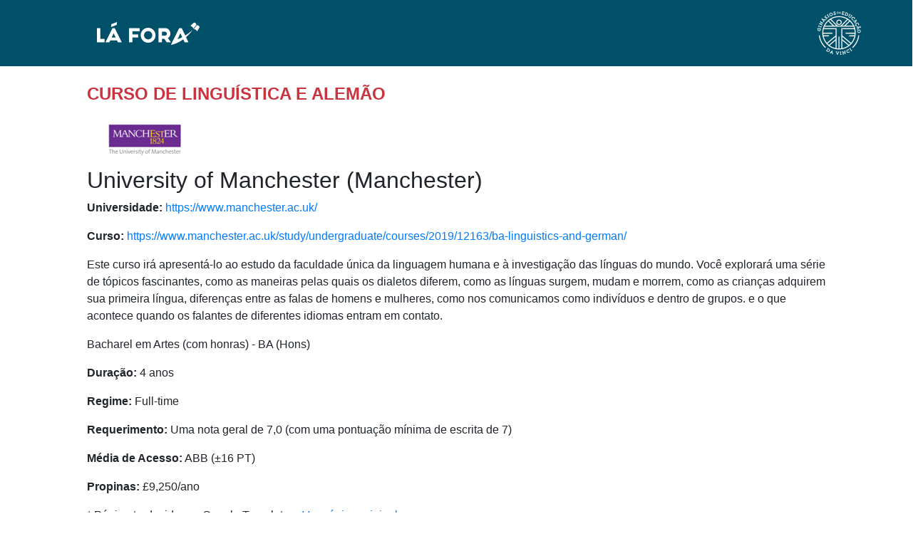

--- FILE ---
content_type: text/html; charset=UTF-8
request_url: https://www.estudar-no-estrangeiro.com/linguistics_and_german/19551
body_size: 5226
content:
<!doctype html>
<html lang="pt">
<head>
<meta charset="utf-8">
<meta name="viewport" content="width=device-width, initial-scale=1">
<title>Curso de Linguística e alemão</title>
<meta name="description" content="Curso de Linguística e alemão" />
<meta name="keywords" content="curso, universidade, Linguística e alemãoCurso, Universidade University of Manchester, Curso de Linguística e alemão, Linguística e alemão" />
<meta name="author" content="Ginásios da Educação Da Vinci">
<link href="https://fonts.googleapis.com/css?family=Montserrat:400,800" rel="stylesheet">
<link rel="stylesheet" href="https://use.fontawesome.com/releases/v5.5.0/css/all.css" integrity="sha384-B4dIYHKNBt8Bc12p+WXckhzcICo0wtJAoU8YZTY5qE0Id1GSseTk6S+L3BlXeVIU" crossorigin="anonymous">
<link href="/style.css" rel="stylesheet">
<link rel="apple-touch-icon" sizes="57x57" href="/apple-icon-57x57.png">
<link rel="apple-touch-icon" sizes="60x60" href="/apple-icon-60x60.png">
<link rel="apple-touch-icon" sizes="72x72" href="/apple-icon-72x72.png">
<link rel="apple-touch-icon" sizes="76x76" href="/apple-icon-76x76.png">
<link rel="apple-touch-icon" sizes="114x114" href="/apple-icon-114x114.png">
<link rel="apple-touch-icon" sizes="120x120" href="/apple-icon-120x120.png">
<link rel="apple-touch-icon" sizes="144x144" href="/apple-icon-144x144.png">
<link rel="apple-touch-icon" sizes="152x152" href="/apple-icon-152x152.png">
<link rel="apple-touch-icon" sizes="180x180" href="/apple-icon-180x180.png">
<link rel="icon" type="image/png" sizes="192x192"  href="/android-icon-192x192.png">
<link rel="icon" type="image/png" sizes="32x32" href="/favicon-32x32.png">
<link rel="icon" type="image/png" sizes="96x96" href="/favicon-96x96.png">
<link rel="icon" type="image/png" sizes="16x16" href="/favicon-16x16.png">
<link rel="manifest" href="/manifest.json">
<meta name="msapplication-TileColor" content="#ffffff">
<meta name="msapplication-TileImage" content="/ms-icon-144x144.png">
<meta name="theme-color" content="#ffffff">
<meta name="msvalidate.01" content="07C7CD2CD5418502A593C820ADAB9870" />
<!-- Global site tag (gtag.js) - Google Analytics -->
<script async src="https://www.googletagmanager.com/gtag/js?id=UA-12322921-24"></script>
<script>
window.dataLayer = window.dataLayer || [];
function gtag(){dataLayer.push(arguments);}
gtag('js', new Date());
gtag('config', 'UA-12322921-24');
</script>
<link rel="stylesheet" href="https://stackpath.bootstrapcdn.com/bootstrap/4.3.1/css/bootstrap.min.css" integrity="sha384-ggOyR0iXCbMQv3Xipma34MD+dH/1fQ784/j6cY/iJTQUOhcWr7x9JvoRxT2MZw1T" crossorigin="anonymous">
<script src="https://code.jquery.com/jquery-1.12.4.js"></script>
<script>
var jQ12 = jQuery.noConflict();
</script>
</head>
<body>
    <main>
		<div class="d-flex flex-column flex-sm-row align-items-center p-3 px-md-4 barracima">
          <div class="col-md-6 px-0">
          <a href="https://www.estudar-no-estrangeiro.com/" title="Estudar no Estrangeiro"><img src="/img/la-fora.png" title="Estudar no Estrangeiro" alt="Estudar no Estrangeiro" class="my-0 mr-sm-auto ml-sm-7" /></a>
       </div>
       <div class="col-md-6 px-0">
       
		  <a href="https://www.ginasiosdavinci.com/" title="Ginásios da Educação Da Vinci" target="_blank"><img src="/img/davinci.png" title="Da Vinci" alt="Da Vinci" class="my-sm-0 mr-sm-5 floatrigth" /></a>
          </div>
          </div>
          
      <div class="container-fluid">
        <div class="row">
          <div class="col-md-1"></div>
          <div class="col-md-10 mt-10">
          	<div class="margin50"></div>
            <h1 class="titulotexto textupper">CURSO DE Linguística e alemão</h1>
            <img src="/img/university-of-manchester.png" title="University of Manchester" alt="University of Manchester" />
            <h2>University of Manchester (Manchester)</h2>
            
            <p class="textonormal"><b>Universidade:</b> <a href="https://www.manchester.ac.uk/" title="Linguística e alemão" target="_blank">https://www.manchester.ac.uk/</a></p>
            
            <p class="textonormal"><b>Curso:</b> <a href="https://www.manchester.ac.uk/study/undergraduate/courses/2019/12163/ba-linguistics-and-german/" title="Linguística e alemão" target="_blank">https://www.manchester.ac.uk/study/undergraduate/courses/2019/12163/ba-linguistics-and-german/</a></p>
            
            <p class="textonormal">Este curso irá apresentá-lo ao estudo da faculdade única da linguagem humana e à investigação das línguas do mundo. Você explorará uma série de tópicos fascinantes, como as maneiras pelas quais os dialetos diferem, como as línguas surgem, mudam e morrem, como as crianças adquirem sua primeira língua, diferenças entre as falas de homens e mulheres, como nos comunicamos como indivíduos e dentro de grupos. e o que acontece quando os falantes de diferentes idiomas entram em contato.</p>
            <p class="textonormal">Bacharel em Artes (com honras) - BA (Hons)</p>
            <p class="textonormal"><b>Duração:</b> 4 anos</p>
            <p class="textonormal"><b>Regime:</b> Full-time</p>
            
            <p class="textonormal"><b>Requerimento:</b> Uma nota geral de 7,0 (com uma pontuação mínima de escrita de 7)</p><p class="textonormal"><b>Média de Acesso:</b> ABB (±16 PT)</p><p class="textonormal"><b>Propinas:</b> &#163;9,250/ano</p><p class="textonormal">* Página traduzida por Google Translator - <a href="/linguistics_and_german/19551/en" title="Ver página original">Ver página original</a></p><p class="textonormal"><a href="https://www.estudar-no-estrangeiro.com/cursos.php" title="Ver mais cursos">Ver mais cursos</a></p>            <div class="margin100"></div>
          </div>
          <div class="col-md-1"></div>
        </div>
       
        <div class="row">
          <div class="col-md-1 bkred"></div>
          <div class="col-md-3 bkred">
          	<div class="row vcenter">
            	 <div class="col-md-12">
                     <div class="row pt-3">
                        <div class="col-md-12 mb-2 mt-5">
                        	<h2 class="titulogtextobranco">Começa aqui a tua aventura académica no estrangeiro.</h2>
                         </div>
                     </div>
                     <div class="row">
                        <div class="col-md-12">
                            <p class="textonormalbranco">Preenche o formulário para receberes, sem compromisso, mais informações sobre o acesso ao ensino superior no estrangeiro.</p>
                        </div>
                    </div>
                 </div>
            </div>
          </div>
           <div class="col-md-7 centro bkcinza">
               <form class="needs-validation" id="form1" name="form1" novalidate>
                <div id="quadro1">
                    <div class="row">
                        <div class="col-md-12 mb-3">
                            <p class="textonormalbranco">DADOS PESSOAIS</p>
                        </div>
                   </div>
                   <div class="row">
                        <div class="col-md-6 mb-3">
                            <input type="text" id="nome" name="nome" class="form-control input" placeholder="Nome" required />
                            <div class="invalid-feedback">
                              Não preencheste nome
                            </div>
                        </div>
                         <div class="col-md-6 mb-3">
                            <select name="e" id="e" class="custom-select d-block w-100 inputstyle"><option value="Não escolheu">*É...?</option><option value="o pai/mãe do aluno">o pai/mãe do aluno</option><option value="o aluno">o aluno</option><option value="o avô/avó do aluno">o avô/avó do aluno</option><option value="outro">outro</option></select>
                            <div class="invalid-feedback">
                              Não preencheste é...?
                            </div>
                        </div>
                        
                        
                   </div>
                   <div class="row">
                        <div class="col-md-6 mb-3">
                            <input type="text" id="tel" name="tel" class="form-control input" placeholder="Telefone/Telemóvel" required />
                            <div class="invalid-feedback">
                              Não preencheste o telefone/telemóvel
                            </div>
                        </div>
                        <div class="col-md-6 mb-3">
                            <input type="email" id="email" name="email" class="form-control input" placeholder="Email" required />
                            <div class="invalid-feedback">
                              Não preencheste o email
                            </div>
                        </div>
                   </div>
                   <div class="row">
                        <div class="col-md-12 mb-3">
                            <input type="text" id="localidade" name="localidade" class="form-control input" placeholder="Localidade de residência" required />
                            <div class="invalid-feedback">
                              Não preencheste a localidade de residência
                            </div>
                        </div>
                   </div>
                    <div class="row">
                        <div class="col-md-12">
                            <button type="submit" class="butao" id="butao1">SEGUINTE</button>
                        </div>
                   </div>
                   
                </div>
                </form>
               <form class="needs-validation" id="form2" name="form2" novalidate>
                <div id="quadro2">
                    <div class="row">
                        <div class="col-md-12 mb-3">
                            <p class="textonormalbranco">DADOS PESSOAIS</p>
                        </div>
                   </div>
                   <div class="row">
                        <div class="col-md-6 mb-3">                                 
                            <select name="anoescolaridade" id="anoescolaridade" class="custom-select d-block w-100 inputstyle" required><option value="">Ano de Escolaridade</option><option value="10º Ano">10º Ano</option><option value="11º Ano">11º Ano</option><option value="12º Ano">12º Ano</option><option value="Ensino Superior">Ensino Superior</option><option value="Outro">Outro</option></select>                      
                            <div class="invalid-feedback">
                              Não preencheste o ano de escolaridade
                            </div>
                        </div>
                        <div class="col-md-6 mb-3">
                            <input type="text" id="area" name="area" class="form-control input" placeholder="Área" required /> 
                            <div class="invalid-feedback">
                              Não preencheste área de estudo
                            </div>
                        </div>
                   </div>
                   <div class="row">
                        <div class="col-md-6 mb-3">
                            <input type="text" id="media" name="media" class="form-control input" placeholder="Média (ano anterior)" required />
                            <div class="invalid-feedback">
                              Não preencheste a média do ano anterior
                            </div>
                        </div>
                        <div class="col-md-6 mb-3">
                            <input type="text" id="notaingles" name="notaingles" class="form-control input" placeholder="Nota a Inglês (ano anterior)" required />
                            <div class="invalid-feedback">
                              Não preencheste a nota de Inglês do ano anterior
                            </div>
                        </div>
                   </div>
                    <div class="row">
                        <div class="col-md-12">
                            <button class="butao" id="butao2">SEGUINTE</button>
                        </div>
                   </div>
                </div>
                </form>
                <form class="needs-validation" id="form3" name="form3" novalidate>
                <div id="quadro3">
                    <div class="row">
                        <div class="col-md-12 mb-3">
                            <p class="textonormalbranco">PREFERÊNCIAS</p>
                        </div>
                   </div>
                   <div class="row">
                        <div class="col-md-12 mb-3">
                            <p class="textonormalbranco">Área(s) ou curso(s) que gostarias de prosseguir nos estudos superiores</p>
                            <textarea name="areasgostas" id="areasgostas" class="form-control" required></textarea>
                            <div class="invalid-feedback">
                              Não preencheste as áreas que gostarias de prosseguir nos estudos superiores
                            </div>
                        </div>
                   </div>
                   <div class="row">
                        <div class="col-md-12 mb-3">
                            <p class="textonormalbranco">País ou países de preferência</p>
                            <textarea name="paises" id="paises" class="form-control" required></textarea>
                            <div class="invalid-feedback">
                              Não preencheste os países de preferência
                            </div>
                        </div>
                   </div>
                   <div class="row">
                        <div class="col-md-12 mb-3">
                            <p class="textonormalbranco">Outras observações</p>
                            <textarea name="Observacoes" id="Observacoes" class="form-control"></textarea>
                        </div>
                   </div>
                    <div class="row">
                        <div class="col-md-12 mb-3">
                            <br /><input type="checkbox" id="termos" value="aceito"> <span class="textonormalbrancolh">Aceito os Termos de Privacidade e consinto ser contactado e receber informação dos Ginásios Da Educação Vinci.</span> <a href="//www.ginasiosdavinci.com/privacidade-websites/" target="_blank">(Ler aqui os Termos de Privacidade)</a><br />
                        </div>
                   </div>
                   
                 
                    <div class="row">
                        <div class="col-md-12">
                            <button class="butao" id="butao3">ENVIAR</button>
                        </div>
                   </div>
                </div>
                </form>
                <div id="quadro4">  
                </div>
           </div>
           <div class="col-md-1 bkcinza"></div>
        </div>
         <div class="margin50"></div>
 </div><!-- /.container -->
	  <footer id="footer">
         <div class="row">
            <div class="col-md-4 mb-5">
            	<aside class="widget widget_text">
                    <h3 class="widget-title">Contactos <span class="wlast"> (Master) </span><span class="small-line"> </span></h3> 
                    <p class="p0"> <i class="fas corazul fa-phone"></i> <span class="fontbranca">Tel.: +351 289 108 105 </span></p>
                    <br>
                    <p class="p0"> <i class="fas corazul fa-envelope"></i> <span class="fontbranca"> Email:</span> <a href="mailto:ginasios@davinci.com.pt" class="footerlink">ginasios@davinci.com.pt</a> </p>
                    <p class="p0"> <i class="fas corazul fa-globe-africa"></i> <span class="fontbranca">Web:</span> <a href="//www.ginasiosdavinci.com" target="_blank" class="footerlink">www.ginasiosdavinci.com</a> </p>
                    <br>
                    <p class="p0"> <i class="fas corazul fa-location-arrow"></i> <span class="fontbranca"><b>Master Office:</b><br>Largo do Carmo nº51, Faro</span> </p>
                </aside>
			</div> 
            <div class="col-md-4 mb-5">
            	<aside class="widget widget_text">
                    <h3 class="widget-title">Websites <span class="wlast">Da Vinci</span><span class="small-line"> </span></h3>
                      <p class="p0"> <i class="fas corazul fa-globe-africa"></i> <span class="fontbranca">Geral:</span> <a href="https://www.ginasiosdavinci.com" target="_blank" class="footerlink">ginasiosdavinci.com</a> </p>
                    <p class="p0"> <i class="fas corazul fa-globe-africa"></i> <span class="fontbranca">Franchising:</span> <a href="https://www.davinci.com.pt" target="_blank" class="footerlink">davinci.com.pt</a> </p>
                     <p class="p0"> <i class="fas corazul fa-globe-africa"></i> <span class="fontbranca">Exames Nacionais:</span> <a href="https://www.examesnacionais.com.pt/" target="_blank" class="footerlink">examesnacionais.com.pt</a></p>
                      <p class="p0"> <i class="fas corazul fa-globe-africa"></i> <span class="fontbranca">Youtube:</span> <a href="https://youtube.com/gedavinci" target="_blank" class="footerlink">youtube.com/gedavinci</a></p>
                    <p class="p0"> <i class="fas corazul fa-globe-africa"></i> <span class="fontbranca">Aluguer de Salas:</span> <a href="https://www.salas.pt" target="_blank" class="footerlink">salas.pt</a> </p>
                     <p class="p0"> <i class="fas corazul fa-globe-africa"></i> <span class="fontbranca">Traduções:</span> <a href="https://www.traducoes-davinci.com/" target="_blank" class="footerlink">traducoes-davinci.com</a> </p>
                    <p class="p0"> <i class="fas corazul fa-globe-africa"></i> <span class="fontbranca">Formação:</span> <a href="https://www.ginasiosdavinci.com/cursos-de-formacao/" target="_blank" class="footerlink">Cursos de Formação</a> </p>
                    <p class="p0"> <i class="fas corazul fa-globe-africa"></i> <span class="fontbranca">Idiomas:</span> <a href="https://www.cursos-linguas-ingles-frances-alemao.com/" target="_blank" class="footerlink">davincidiomas.com</a> </p>
                   <p class="p0"> <i class="fas corazul fa-globe-africa"></i> <span class="fontbranca">Recrutamento:</span> <a href="https://www.ginasiosdavinci.com/bolsa-de-colaboradores/" target="_blank" class="footerlink">Recrutamento</a> </p>
                  <p class="p0"> <i class="fas corazul fa-globe-africa"></i> <span class="fontbranca">Leo Youtuber Da Vinci:</span> <a href="https://www.youtube.com/LeoDaVinciYoutuber" target="_blank" class="footerlink">LeoDaVinciYoutuber</a></p>
                </aside>    
            </div>
            <div class="col-md-4 mb-5">
           	 <aside class="widget widget_text">
                <h3 class="widget-title">Recursos <span class="wlast">(acesso restrito)</span><span class="small-line"> </span></h3>
                 <p class="p0"> <i class="fas corazul fa-globe-africa"></i> <span class="fontbranca">Painel do Aluno:</span> <a href="https://www.ginasiosdavinci.com/mydavincialuno/" title="Painel do Aluno" target="_blank" class="footerlink">ALUNO</a> </p>
                 <p class="p0"> <i class="fas corazul fa-globe-africa"></i> <span class="fontbranca">Painel do Professor:</span> <a href="https://www.ginasiosdavinci.com/mydavinciprof/" title="Painel do Professor" target="_blank" class="footerlink">PROFESSOR</a> </p>
                 <p class="p0"> <i class="fas corazul fa-globe-africa"></i> <span class="fontbranca">Painel do Franqueado:</span> <a href="https://www.ginasiosdavinci.com/franqueado/" title="Painel do Franqueado" target="_blank" class="footerlink">FRANQUEADO</a> </p>
            
                <div class="margemfother"></div>
                <ul class="dt-sc-social-icons">
                   <li><a class="dt-sc-tooltip-top facebook" href="https://www.facebook.com/davinci.portugal/" target="_blank" title="Facebook dos Ginásios da Educação Da Vinci"> <i class="fab corazul fa-facebook-f"></i> </a></li>
                   <li><a class="dt-sc-tooltip-top twitter" href="https://twitter.com/GEDaVinci" target="_blank" title="Twitter dos Ginásios da Educação Da Vinci"> <i class="fab corazul fa-twitter"></i> </a></li>
                    <li><a class="dt-sc-tooltip-top youtube" href="https://www.youtube.com/gedavinci" target="_blank" title="Youtube dos Ginásios da Educação Da Vinci"> <i class="fab corazul fa-youtube"></i> </a></li>                    
                </ul>
               </aside>
            </div>
     	</div>
       </footer>
    </main>
<script src="https://code.jquery.com/jquery-3.3.1.slim.min.js" integrity="sha384-q8i/X+965DzO0rT7abK41JStQIAqVgRVzpbzo5smXKp4YfRvH+8abtTE1Pi6jizo" crossorigin="anonymous"></script>
<script src="/js/bootstrap.min.js"></script>
<script>
var nome,e,tel,email,localidade,anoescolaridade,area,media,notaingles,areasgostas,paises,observacoes,termos;jQ12("#suberpostooff").on("click",function(){jQ12("#suberpostoon").css("height","auto"),jQ12("#suberpostooff").css("visibility","hidden"),jQ12("#suberpostoon").css("visibility","visible"),jQ12("#suberpostooff").css("height","0px")}),jQ12("#fecharjanela").on("click",function(){jQ12("#suberpostooff").css("height","auto"),jQ12("#suberpostoon").css("height","0px"),jQ12("#suberpostooff").css("visibility","visible"),jQ12("#suberpostoon").css("visibility","hidden")}),jQ12("#butao1").on("click",function(){if(nome=jQ12("#nome").val(),tel=jQ12("#tel").val(),e=jQ12("#e").val(),email=jQ12("#email").val(),localidade=jQ12("#localidade").val(),""!=nome&&""!=tel&&""!=email&&""!=localidade)return jQ12("#quadro1").css("display","none"),jQ12("#quadro2").css("display","block"),jQ12("#quadro1").css("height","0px"),jQ12("#quadro2").css("height","auto"),!1}),jQ12("#butao2").on("click",function(){if(anoescolaridade=jQ12("#anoescolaridade").val(),area=jQ12("#area").val(),media=jQ12("#media").val(),notaingles=jQ12("#notaingles").val(),""!=anoescolaridade&&""!=area&&""!=media&&""!=notaingles)return jQ12("#quadro2").css("display","none"),jQ12("#quadro3").css("display","block"),jQ12("#quadro2").css("height","0px"),jQ12("#quadro3").css("height","auto"),!1}),jQ12("#butao3").on("click",function(){if(areasgostas=jQ12("#areasgostas").val(),paises=jQ12("#paises").val(),observacoes=jQ12("#Observacoes").val(),termos=!!jQ12("#termos").is(":checked"),""!=areasgostas&&""!=paises){if(0==termos)return alert("ERRO: Não aceitou os termos de privacidade nem o consentimento para ser contactado ou receber informação."),!1;var a="&tipo=gravarcontacto&nome="+nome+"&tel="+tel+"&e="+e+"&email="+email+"&localidade="+localidade+"&anoescolaridade="+anoescolaridade+"&area="+area+"&media="+media+"&notaingles="+notaingles+"&areasgostas="+areasgostas+"&paises="+paises+"&observacoes="+observacoes;return jQ12.ajax({type:"POST",url:"/ajax.php",data:a,beforeSend:function(){jQ12("#quadro3").css("display","none"),jQ12("#quadro4").css("display","block"),jQ12("#quadro3").css("height","0px"),jQ12("#quadro4").css("height","auto"),jQ12("#quadro4").html('<div class="row"><div class="col-md-12 mb-3"><p class="textonormalbranco">Carregar dados...</p></div></div>')},success:function(a){jQ12("#quadro4").html(a)},error:function(a){alert("Error: "+a.message)}}),!1}});
!function(){"use strict";window.addEventListener("load",function(){var t=document.getElementsByClassName("needs-validation");Array.prototype.filter.call(t,function(e){e.addEventListener("submit",function(t){!1===e.checkValidity()&&(t.preventDefault(),t.stopPropagation()),e.classList.add("was-validated")},!1)})},!1)}();
</script>

</body>
</html>